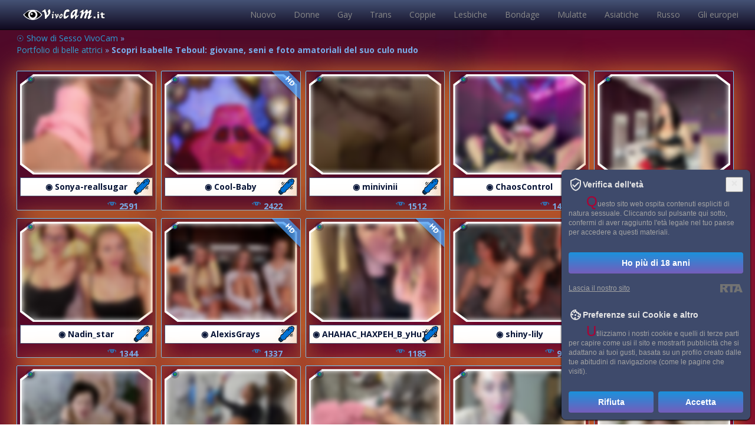

--- FILE ---
content_type: application/javascript
request_url: https://vivocam.it/js/cams.min.js?v2
body_size: 1731
content:
var lt_btn_cat='.menu a, .auth a';
var model_block_item='.cam-models';
var loadingIntervalId =false;
var _page=1;
/////////
$(document).ready(function(){
	
	//вкладка по-умолчанию
	var obj='null';
	if(typeof livetab_default !='undefined'||typeof cat_default !='undefined')
	{
		var clt=((typeof livetab_default !='undefined')?livetab_default:cat_default);
	}
	else
	{
		var clt=get__Cookie('livetab_opnd');
	}
	
	obj='[livetab='+ clt +'], [curractive='+ clt +']';

if ( $(obj).length )//должен быть <a livetab=xxx элемент на странице
//if ( true )
		{
			//alert(obj);
			
		$(lt_btn_cat).removeClass('active');
		$(lt_btn_cat).parent().removeClass('active');
		
		$(obj).addClass('active');
		$(obj).parent().addClass('active');
		}
	
	//размер chatbox
	chatbox_size();
	$(window).resize(function(){
	chatbox_size();
	});
	
	//клик по блоку = клик по блоку
	$(document).on('click', model_block_item, function(){
		if(typeof livetab_default !='undefined'||typeof cat_default !='undefined')
		{
		var date = new Date(new Date().getTime() + 365*86400 * 1000);
		document.cookie = "livetab_opnd="+((typeof livetab_default !='undefined')?livetab_default:cat_default)+"; path=/; expires=" + date.toUTCString();
		
		//alert("livetab_opnd="+((typeof livetab_default !='undefined')?livetab_default:cat_default)+"; path=/; expires=" + date.toUTCString());
		}
		
		/* alert(livetab_default);
		return false; */
		
		window.location=$('a:eq(0)', this).attr('href');
		
		return false;
	});
	
	//клик по картинке = клик по сслыке
	//_init_clk2link();
	
	//новая вкладка
	$(lt_btn_cat).on('click', function(){
		
		var _livetab = $(this).attr('livetab');
		var _clicked_item=$(this);
		
if(typeof _livetab =='undefined'||_livetab==false||_livetab=='')
{
window.location=$(this).attr('href');
return false;
}
		
		$(lt_btn_cat).parent().removeClass('active');
		$(_clicked_item).parent().addClass('active');
		
		
		load_cat(_clicked_item, _livetab);
		
		return false;
	});
	
	//следующая страница выдачи
	$('#more-md').on('click', function(){

////current category
	var _cat=$(lt_btn_cat+'.active').attr('livetab');
	if(typeof _cat == 'undefined' || typeof _cat == false)
	{
	if(typeof livetab_default !='undefined'||typeof cat_default !='undefined')
	{
	    _cat=((typeof livetab_default !='undefined')?livetab_default:cat_default);
	}
	else if(get__Cookie('livetab_opnd') != 'undefined')
	{
	    _cat=get__Cookie('livetab_opnd');
	}
	}
	//else return false;
	
/////

var _uid=$(this);
	
	_start_animate_loading(_uid);
	
	_page+=1;
	
	_make_models_update(function(){}, {'page':_page, 'category':_cat}, _uid);
		
		return false;
	});
	
	
});

///
function getRandomInt(min, max) {
    return Math.floor(Math.random() * (max - min + 1)) + min;
}

function _start_animate_loading(_uid)
{
	$(_uid).addClass('active');
	$(_uid).parent().addClass('active');
	
	$('#loading-gif').show();
	
	loadingIntervalId = setInterval(function(){
			var apnd='';
			var r=getRandomInt(1,3);
			for(i=0;i<r;i++)
			{
				apnd+='/';
			}
			$('span', _uid).append(apnd);
		}, 1000);
	
	return false;
}

function _stop_animate_loading(_uid)
{
	$(_uid).removeClass('active');
	$(_uid).parent().removeClass('active');
	
	clearInterval(loadingIntervalId);
	$('span', _uid).text('');
	$('#loading-gif').hide();
	
	return false;
}

function _make_models_update(_callback, _input, _uid)
{
	$.post('/model_listing.php', _input, function(data) {
		
		try {
    $('#md-listing').append(data);
}
catch(err) {
   // Block of code to handle errors
}
		
        _stop_animate_loading(_uid);
		
		_callback();
    });
}

function _init_clk2link()
{
	$('.item_new img').on('click', function(){
		var href=$('a.model-link', $(this).parent()).attr('href');
		window.location=href;
		
		//var url = $('a.model-link', $(this).parent()).prop('href');
		//window.open(url, '_blank');
		
		
		return false;
	});	
}

function chatbox_size()
{
	var obj='#model_chatbox iframe';
	
	var obj2='.about-model';
	var obj3='.flleft';
	
	if ( $( obj).length )
	{
	var _w=$(obj).width();
	var _h=_w/($(window).width()>600?2:0.52);
	
	$(obj).height(_h+'px');
	}
	
	if ( $(obj2).length )
	{
	var _h=$(obj2).height();
	var _h2=$(obj3).height();
	
	if(_h>_h2)
	{
		$(obj3).height((_h+20)+'px');
	}
	
	if($(window).width()<600)$(obj3).height('auto');
	}
}

function scroll2model_onchange()
{
	$('html, body').animate({
        scrollTop: $('#md-listing').offset().top-($('body').width()>991?$('.main_mnu:eq(0)').height():$('.sm_mnu:eq(0)').height())-20
    }, 750);	
}

// возвращает cookie с именем name, если есть, если нет, то undefined
function get__Cookie(name) {
  var matches = document.cookie.match(new RegExp(
    "(?:^|; )" + name.replace(/([\.$?*|{}\(\)\[\]\\\/\+^])/g, '\\$1') + "=([^;]*)"
  ));
  return matches ? decodeURIComponent(matches[1]) : undefined;
}

//загр. 1-ю страницу категории
function load_cat(_clicked_item, _livetab)
	{
		if(typeof _livetab == 'undefined' || _livetab == false)return false;
		
		if($(_clicked_item).hasClass('active'))return false;
		////
		$(lt_btn_cat).removeClass('active');
		$(_clicked_item).addClass('active');
		////
		var _uid=$('#more-md');
		
		$('#md-listing').html('');
		_start_animate_loading(_uid);
		
		_page=1;
		
		_make_models_update(function(){scroll2model_onchange();}, {'page':_page, 'category':_livetab}, _uid);
		
		var date = new Date(new Date().getTime() + 365*86400 * 1000);
		document.cookie = "livetab_opnd="+_livetab+"; path=/; expires=" + date.toUTCString();
		
		return false;
	}
